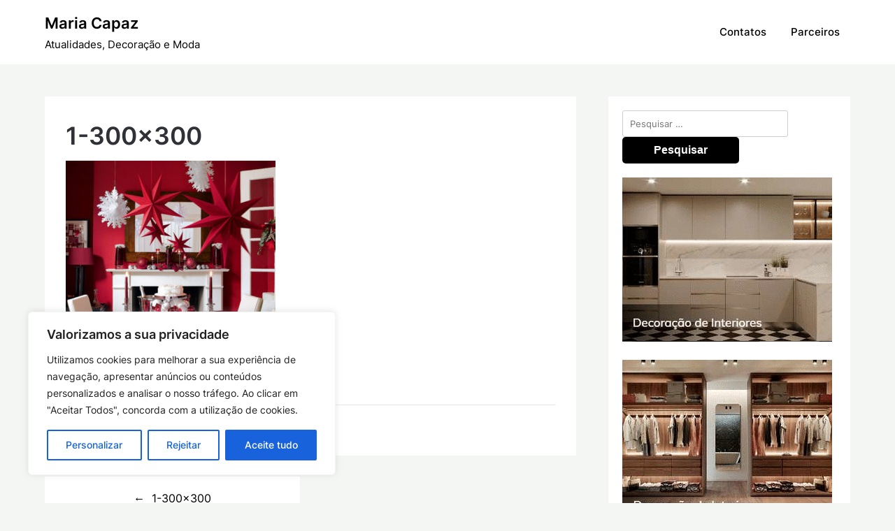

--- FILE ---
content_type: text/html; charset=utf-8
request_url: https://www.google.com/recaptcha/api2/anchor?ar=1&k=6LcJ0wohAAAAAH0uQsUyJ4rDEcvyPnuGffzRIkZr&co=aHR0cHM6Ly9tYXJpYWNhcGF6LnB0OjQ0Mw..&hl=en&v=PoyoqOPhxBO7pBk68S4YbpHZ&size=invisible&anchor-ms=20000&execute-ms=30000&cb=tv5ran2lxxf2
body_size: 48855
content:
<!DOCTYPE HTML><html dir="ltr" lang="en"><head><meta http-equiv="Content-Type" content="text/html; charset=UTF-8">
<meta http-equiv="X-UA-Compatible" content="IE=edge">
<title>reCAPTCHA</title>
<style type="text/css">
/* cyrillic-ext */
@font-face {
  font-family: 'Roboto';
  font-style: normal;
  font-weight: 400;
  font-stretch: 100%;
  src: url(//fonts.gstatic.com/s/roboto/v48/KFO7CnqEu92Fr1ME7kSn66aGLdTylUAMa3GUBHMdazTgWw.woff2) format('woff2');
  unicode-range: U+0460-052F, U+1C80-1C8A, U+20B4, U+2DE0-2DFF, U+A640-A69F, U+FE2E-FE2F;
}
/* cyrillic */
@font-face {
  font-family: 'Roboto';
  font-style: normal;
  font-weight: 400;
  font-stretch: 100%;
  src: url(//fonts.gstatic.com/s/roboto/v48/KFO7CnqEu92Fr1ME7kSn66aGLdTylUAMa3iUBHMdazTgWw.woff2) format('woff2');
  unicode-range: U+0301, U+0400-045F, U+0490-0491, U+04B0-04B1, U+2116;
}
/* greek-ext */
@font-face {
  font-family: 'Roboto';
  font-style: normal;
  font-weight: 400;
  font-stretch: 100%;
  src: url(//fonts.gstatic.com/s/roboto/v48/KFO7CnqEu92Fr1ME7kSn66aGLdTylUAMa3CUBHMdazTgWw.woff2) format('woff2');
  unicode-range: U+1F00-1FFF;
}
/* greek */
@font-face {
  font-family: 'Roboto';
  font-style: normal;
  font-weight: 400;
  font-stretch: 100%;
  src: url(//fonts.gstatic.com/s/roboto/v48/KFO7CnqEu92Fr1ME7kSn66aGLdTylUAMa3-UBHMdazTgWw.woff2) format('woff2');
  unicode-range: U+0370-0377, U+037A-037F, U+0384-038A, U+038C, U+038E-03A1, U+03A3-03FF;
}
/* math */
@font-face {
  font-family: 'Roboto';
  font-style: normal;
  font-weight: 400;
  font-stretch: 100%;
  src: url(//fonts.gstatic.com/s/roboto/v48/KFO7CnqEu92Fr1ME7kSn66aGLdTylUAMawCUBHMdazTgWw.woff2) format('woff2');
  unicode-range: U+0302-0303, U+0305, U+0307-0308, U+0310, U+0312, U+0315, U+031A, U+0326-0327, U+032C, U+032F-0330, U+0332-0333, U+0338, U+033A, U+0346, U+034D, U+0391-03A1, U+03A3-03A9, U+03B1-03C9, U+03D1, U+03D5-03D6, U+03F0-03F1, U+03F4-03F5, U+2016-2017, U+2034-2038, U+203C, U+2040, U+2043, U+2047, U+2050, U+2057, U+205F, U+2070-2071, U+2074-208E, U+2090-209C, U+20D0-20DC, U+20E1, U+20E5-20EF, U+2100-2112, U+2114-2115, U+2117-2121, U+2123-214F, U+2190, U+2192, U+2194-21AE, U+21B0-21E5, U+21F1-21F2, U+21F4-2211, U+2213-2214, U+2216-22FF, U+2308-230B, U+2310, U+2319, U+231C-2321, U+2336-237A, U+237C, U+2395, U+239B-23B7, U+23D0, U+23DC-23E1, U+2474-2475, U+25AF, U+25B3, U+25B7, U+25BD, U+25C1, U+25CA, U+25CC, U+25FB, U+266D-266F, U+27C0-27FF, U+2900-2AFF, U+2B0E-2B11, U+2B30-2B4C, U+2BFE, U+3030, U+FF5B, U+FF5D, U+1D400-1D7FF, U+1EE00-1EEFF;
}
/* symbols */
@font-face {
  font-family: 'Roboto';
  font-style: normal;
  font-weight: 400;
  font-stretch: 100%;
  src: url(//fonts.gstatic.com/s/roboto/v48/KFO7CnqEu92Fr1ME7kSn66aGLdTylUAMaxKUBHMdazTgWw.woff2) format('woff2');
  unicode-range: U+0001-000C, U+000E-001F, U+007F-009F, U+20DD-20E0, U+20E2-20E4, U+2150-218F, U+2190, U+2192, U+2194-2199, U+21AF, U+21E6-21F0, U+21F3, U+2218-2219, U+2299, U+22C4-22C6, U+2300-243F, U+2440-244A, U+2460-24FF, U+25A0-27BF, U+2800-28FF, U+2921-2922, U+2981, U+29BF, U+29EB, U+2B00-2BFF, U+4DC0-4DFF, U+FFF9-FFFB, U+10140-1018E, U+10190-1019C, U+101A0, U+101D0-101FD, U+102E0-102FB, U+10E60-10E7E, U+1D2C0-1D2D3, U+1D2E0-1D37F, U+1F000-1F0FF, U+1F100-1F1AD, U+1F1E6-1F1FF, U+1F30D-1F30F, U+1F315, U+1F31C, U+1F31E, U+1F320-1F32C, U+1F336, U+1F378, U+1F37D, U+1F382, U+1F393-1F39F, U+1F3A7-1F3A8, U+1F3AC-1F3AF, U+1F3C2, U+1F3C4-1F3C6, U+1F3CA-1F3CE, U+1F3D4-1F3E0, U+1F3ED, U+1F3F1-1F3F3, U+1F3F5-1F3F7, U+1F408, U+1F415, U+1F41F, U+1F426, U+1F43F, U+1F441-1F442, U+1F444, U+1F446-1F449, U+1F44C-1F44E, U+1F453, U+1F46A, U+1F47D, U+1F4A3, U+1F4B0, U+1F4B3, U+1F4B9, U+1F4BB, U+1F4BF, U+1F4C8-1F4CB, U+1F4D6, U+1F4DA, U+1F4DF, U+1F4E3-1F4E6, U+1F4EA-1F4ED, U+1F4F7, U+1F4F9-1F4FB, U+1F4FD-1F4FE, U+1F503, U+1F507-1F50B, U+1F50D, U+1F512-1F513, U+1F53E-1F54A, U+1F54F-1F5FA, U+1F610, U+1F650-1F67F, U+1F687, U+1F68D, U+1F691, U+1F694, U+1F698, U+1F6AD, U+1F6B2, U+1F6B9-1F6BA, U+1F6BC, U+1F6C6-1F6CF, U+1F6D3-1F6D7, U+1F6E0-1F6EA, U+1F6F0-1F6F3, U+1F6F7-1F6FC, U+1F700-1F7FF, U+1F800-1F80B, U+1F810-1F847, U+1F850-1F859, U+1F860-1F887, U+1F890-1F8AD, U+1F8B0-1F8BB, U+1F8C0-1F8C1, U+1F900-1F90B, U+1F93B, U+1F946, U+1F984, U+1F996, U+1F9E9, U+1FA00-1FA6F, U+1FA70-1FA7C, U+1FA80-1FA89, U+1FA8F-1FAC6, U+1FACE-1FADC, U+1FADF-1FAE9, U+1FAF0-1FAF8, U+1FB00-1FBFF;
}
/* vietnamese */
@font-face {
  font-family: 'Roboto';
  font-style: normal;
  font-weight: 400;
  font-stretch: 100%;
  src: url(//fonts.gstatic.com/s/roboto/v48/KFO7CnqEu92Fr1ME7kSn66aGLdTylUAMa3OUBHMdazTgWw.woff2) format('woff2');
  unicode-range: U+0102-0103, U+0110-0111, U+0128-0129, U+0168-0169, U+01A0-01A1, U+01AF-01B0, U+0300-0301, U+0303-0304, U+0308-0309, U+0323, U+0329, U+1EA0-1EF9, U+20AB;
}
/* latin-ext */
@font-face {
  font-family: 'Roboto';
  font-style: normal;
  font-weight: 400;
  font-stretch: 100%;
  src: url(//fonts.gstatic.com/s/roboto/v48/KFO7CnqEu92Fr1ME7kSn66aGLdTylUAMa3KUBHMdazTgWw.woff2) format('woff2');
  unicode-range: U+0100-02BA, U+02BD-02C5, U+02C7-02CC, U+02CE-02D7, U+02DD-02FF, U+0304, U+0308, U+0329, U+1D00-1DBF, U+1E00-1E9F, U+1EF2-1EFF, U+2020, U+20A0-20AB, U+20AD-20C0, U+2113, U+2C60-2C7F, U+A720-A7FF;
}
/* latin */
@font-face {
  font-family: 'Roboto';
  font-style: normal;
  font-weight: 400;
  font-stretch: 100%;
  src: url(//fonts.gstatic.com/s/roboto/v48/KFO7CnqEu92Fr1ME7kSn66aGLdTylUAMa3yUBHMdazQ.woff2) format('woff2');
  unicode-range: U+0000-00FF, U+0131, U+0152-0153, U+02BB-02BC, U+02C6, U+02DA, U+02DC, U+0304, U+0308, U+0329, U+2000-206F, U+20AC, U+2122, U+2191, U+2193, U+2212, U+2215, U+FEFF, U+FFFD;
}
/* cyrillic-ext */
@font-face {
  font-family: 'Roboto';
  font-style: normal;
  font-weight: 500;
  font-stretch: 100%;
  src: url(//fonts.gstatic.com/s/roboto/v48/KFO7CnqEu92Fr1ME7kSn66aGLdTylUAMa3GUBHMdazTgWw.woff2) format('woff2');
  unicode-range: U+0460-052F, U+1C80-1C8A, U+20B4, U+2DE0-2DFF, U+A640-A69F, U+FE2E-FE2F;
}
/* cyrillic */
@font-face {
  font-family: 'Roboto';
  font-style: normal;
  font-weight: 500;
  font-stretch: 100%;
  src: url(//fonts.gstatic.com/s/roboto/v48/KFO7CnqEu92Fr1ME7kSn66aGLdTylUAMa3iUBHMdazTgWw.woff2) format('woff2');
  unicode-range: U+0301, U+0400-045F, U+0490-0491, U+04B0-04B1, U+2116;
}
/* greek-ext */
@font-face {
  font-family: 'Roboto';
  font-style: normal;
  font-weight: 500;
  font-stretch: 100%;
  src: url(//fonts.gstatic.com/s/roboto/v48/KFO7CnqEu92Fr1ME7kSn66aGLdTylUAMa3CUBHMdazTgWw.woff2) format('woff2');
  unicode-range: U+1F00-1FFF;
}
/* greek */
@font-face {
  font-family: 'Roboto';
  font-style: normal;
  font-weight: 500;
  font-stretch: 100%;
  src: url(//fonts.gstatic.com/s/roboto/v48/KFO7CnqEu92Fr1ME7kSn66aGLdTylUAMa3-UBHMdazTgWw.woff2) format('woff2');
  unicode-range: U+0370-0377, U+037A-037F, U+0384-038A, U+038C, U+038E-03A1, U+03A3-03FF;
}
/* math */
@font-face {
  font-family: 'Roboto';
  font-style: normal;
  font-weight: 500;
  font-stretch: 100%;
  src: url(//fonts.gstatic.com/s/roboto/v48/KFO7CnqEu92Fr1ME7kSn66aGLdTylUAMawCUBHMdazTgWw.woff2) format('woff2');
  unicode-range: U+0302-0303, U+0305, U+0307-0308, U+0310, U+0312, U+0315, U+031A, U+0326-0327, U+032C, U+032F-0330, U+0332-0333, U+0338, U+033A, U+0346, U+034D, U+0391-03A1, U+03A3-03A9, U+03B1-03C9, U+03D1, U+03D5-03D6, U+03F0-03F1, U+03F4-03F5, U+2016-2017, U+2034-2038, U+203C, U+2040, U+2043, U+2047, U+2050, U+2057, U+205F, U+2070-2071, U+2074-208E, U+2090-209C, U+20D0-20DC, U+20E1, U+20E5-20EF, U+2100-2112, U+2114-2115, U+2117-2121, U+2123-214F, U+2190, U+2192, U+2194-21AE, U+21B0-21E5, U+21F1-21F2, U+21F4-2211, U+2213-2214, U+2216-22FF, U+2308-230B, U+2310, U+2319, U+231C-2321, U+2336-237A, U+237C, U+2395, U+239B-23B7, U+23D0, U+23DC-23E1, U+2474-2475, U+25AF, U+25B3, U+25B7, U+25BD, U+25C1, U+25CA, U+25CC, U+25FB, U+266D-266F, U+27C0-27FF, U+2900-2AFF, U+2B0E-2B11, U+2B30-2B4C, U+2BFE, U+3030, U+FF5B, U+FF5D, U+1D400-1D7FF, U+1EE00-1EEFF;
}
/* symbols */
@font-face {
  font-family: 'Roboto';
  font-style: normal;
  font-weight: 500;
  font-stretch: 100%;
  src: url(//fonts.gstatic.com/s/roboto/v48/KFO7CnqEu92Fr1ME7kSn66aGLdTylUAMaxKUBHMdazTgWw.woff2) format('woff2');
  unicode-range: U+0001-000C, U+000E-001F, U+007F-009F, U+20DD-20E0, U+20E2-20E4, U+2150-218F, U+2190, U+2192, U+2194-2199, U+21AF, U+21E6-21F0, U+21F3, U+2218-2219, U+2299, U+22C4-22C6, U+2300-243F, U+2440-244A, U+2460-24FF, U+25A0-27BF, U+2800-28FF, U+2921-2922, U+2981, U+29BF, U+29EB, U+2B00-2BFF, U+4DC0-4DFF, U+FFF9-FFFB, U+10140-1018E, U+10190-1019C, U+101A0, U+101D0-101FD, U+102E0-102FB, U+10E60-10E7E, U+1D2C0-1D2D3, U+1D2E0-1D37F, U+1F000-1F0FF, U+1F100-1F1AD, U+1F1E6-1F1FF, U+1F30D-1F30F, U+1F315, U+1F31C, U+1F31E, U+1F320-1F32C, U+1F336, U+1F378, U+1F37D, U+1F382, U+1F393-1F39F, U+1F3A7-1F3A8, U+1F3AC-1F3AF, U+1F3C2, U+1F3C4-1F3C6, U+1F3CA-1F3CE, U+1F3D4-1F3E0, U+1F3ED, U+1F3F1-1F3F3, U+1F3F5-1F3F7, U+1F408, U+1F415, U+1F41F, U+1F426, U+1F43F, U+1F441-1F442, U+1F444, U+1F446-1F449, U+1F44C-1F44E, U+1F453, U+1F46A, U+1F47D, U+1F4A3, U+1F4B0, U+1F4B3, U+1F4B9, U+1F4BB, U+1F4BF, U+1F4C8-1F4CB, U+1F4D6, U+1F4DA, U+1F4DF, U+1F4E3-1F4E6, U+1F4EA-1F4ED, U+1F4F7, U+1F4F9-1F4FB, U+1F4FD-1F4FE, U+1F503, U+1F507-1F50B, U+1F50D, U+1F512-1F513, U+1F53E-1F54A, U+1F54F-1F5FA, U+1F610, U+1F650-1F67F, U+1F687, U+1F68D, U+1F691, U+1F694, U+1F698, U+1F6AD, U+1F6B2, U+1F6B9-1F6BA, U+1F6BC, U+1F6C6-1F6CF, U+1F6D3-1F6D7, U+1F6E0-1F6EA, U+1F6F0-1F6F3, U+1F6F7-1F6FC, U+1F700-1F7FF, U+1F800-1F80B, U+1F810-1F847, U+1F850-1F859, U+1F860-1F887, U+1F890-1F8AD, U+1F8B0-1F8BB, U+1F8C0-1F8C1, U+1F900-1F90B, U+1F93B, U+1F946, U+1F984, U+1F996, U+1F9E9, U+1FA00-1FA6F, U+1FA70-1FA7C, U+1FA80-1FA89, U+1FA8F-1FAC6, U+1FACE-1FADC, U+1FADF-1FAE9, U+1FAF0-1FAF8, U+1FB00-1FBFF;
}
/* vietnamese */
@font-face {
  font-family: 'Roboto';
  font-style: normal;
  font-weight: 500;
  font-stretch: 100%;
  src: url(//fonts.gstatic.com/s/roboto/v48/KFO7CnqEu92Fr1ME7kSn66aGLdTylUAMa3OUBHMdazTgWw.woff2) format('woff2');
  unicode-range: U+0102-0103, U+0110-0111, U+0128-0129, U+0168-0169, U+01A0-01A1, U+01AF-01B0, U+0300-0301, U+0303-0304, U+0308-0309, U+0323, U+0329, U+1EA0-1EF9, U+20AB;
}
/* latin-ext */
@font-face {
  font-family: 'Roboto';
  font-style: normal;
  font-weight: 500;
  font-stretch: 100%;
  src: url(//fonts.gstatic.com/s/roboto/v48/KFO7CnqEu92Fr1ME7kSn66aGLdTylUAMa3KUBHMdazTgWw.woff2) format('woff2');
  unicode-range: U+0100-02BA, U+02BD-02C5, U+02C7-02CC, U+02CE-02D7, U+02DD-02FF, U+0304, U+0308, U+0329, U+1D00-1DBF, U+1E00-1E9F, U+1EF2-1EFF, U+2020, U+20A0-20AB, U+20AD-20C0, U+2113, U+2C60-2C7F, U+A720-A7FF;
}
/* latin */
@font-face {
  font-family: 'Roboto';
  font-style: normal;
  font-weight: 500;
  font-stretch: 100%;
  src: url(//fonts.gstatic.com/s/roboto/v48/KFO7CnqEu92Fr1ME7kSn66aGLdTylUAMa3yUBHMdazQ.woff2) format('woff2');
  unicode-range: U+0000-00FF, U+0131, U+0152-0153, U+02BB-02BC, U+02C6, U+02DA, U+02DC, U+0304, U+0308, U+0329, U+2000-206F, U+20AC, U+2122, U+2191, U+2193, U+2212, U+2215, U+FEFF, U+FFFD;
}
/* cyrillic-ext */
@font-face {
  font-family: 'Roboto';
  font-style: normal;
  font-weight: 900;
  font-stretch: 100%;
  src: url(//fonts.gstatic.com/s/roboto/v48/KFO7CnqEu92Fr1ME7kSn66aGLdTylUAMa3GUBHMdazTgWw.woff2) format('woff2');
  unicode-range: U+0460-052F, U+1C80-1C8A, U+20B4, U+2DE0-2DFF, U+A640-A69F, U+FE2E-FE2F;
}
/* cyrillic */
@font-face {
  font-family: 'Roboto';
  font-style: normal;
  font-weight: 900;
  font-stretch: 100%;
  src: url(//fonts.gstatic.com/s/roboto/v48/KFO7CnqEu92Fr1ME7kSn66aGLdTylUAMa3iUBHMdazTgWw.woff2) format('woff2');
  unicode-range: U+0301, U+0400-045F, U+0490-0491, U+04B0-04B1, U+2116;
}
/* greek-ext */
@font-face {
  font-family: 'Roboto';
  font-style: normal;
  font-weight: 900;
  font-stretch: 100%;
  src: url(//fonts.gstatic.com/s/roboto/v48/KFO7CnqEu92Fr1ME7kSn66aGLdTylUAMa3CUBHMdazTgWw.woff2) format('woff2');
  unicode-range: U+1F00-1FFF;
}
/* greek */
@font-face {
  font-family: 'Roboto';
  font-style: normal;
  font-weight: 900;
  font-stretch: 100%;
  src: url(//fonts.gstatic.com/s/roboto/v48/KFO7CnqEu92Fr1ME7kSn66aGLdTylUAMa3-UBHMdazTgWw.woff2) format('woff2');
  unicode-range: U+0370-0377, U+037A-037F, U+0384-038A, U+038C, U+038E-03A1, U+03A3-03FF;
}
/* math */
@font-face {
  font-family: 'Roboto';
  font-style: normal;
  font-weight: 900;
  font-stretch: 100%;
  src: url(//fonts.gstatic.com/s/roboto/v48/KFO7CnqEu92Fr1ME7kSn66aGLdTylUAMawCUBHMdazTgWw.woff2) format('woff2');
  unicode-range: U+0302-0303, U+0305, U+0307-0308, U+0310, U+0312, U+0315, U+031A, U+0326-0327, U+032C, U+032F-0330, U+0332-0333, U+0338, U+033A, U+0346, U+034D, U+0391-03A1, U+03A3-03A9, U+03B1-03C9, U+03D1, U+03D5-03D6, U+03F0-03F1, U+03F4-03F5, U+2016-2017, U+2034-2038, U+203C, U+2040, U+2043, U+2047, U+2050, U+2057, U+205F, U+2070-2071, U+2074-208E, U+2090-209C, U+20D0-20DC, U+20E1, U+20E5-20EF, U+2100-2112, U+2114-2115, U+2117-2121, U+2123-214F, U+2190, U+2192, U+2194-21AE, U+21B0-21E5, U+21F1-21F2, U+21F4-2211, U+2213-2214, U+2216-22FF, U+2308-230B, U+2310, U+2319, U+231C-2321, U+2336-237A, U+237C, U+2395, U+239B-23B7, U+23D0, U+23DC-23E1, U+2474-2475, U+25AF, U+25B3, U+25B7, U+25BD, U+25C1, U+25CA, U+25CC, U+25FB, U+266D-266F, U+27C0-27FF, U+2900-2AFF, U+2B0E-2B11, U+2B30-2B4C, U+2BFE, U+3030, U+FF5B, U+FF5D, U+1D400-1D7FF, U+1EE00-1EEFF;
}
/* symbols */
@font-face {
  font-family: 'Roboto';
  font-style: normal;
  font-weight: 900;
  font-stretch: 100%;
  src: url(//fonts.gstatic.com/s/roboto/v48/KFO7CnqEu92Fr1ME7kSn66aGLdTylUAMaxKUBHMdazTgWw.woff2) format('woff2');
  unicode-range: U+0001-000C, U+000E-001F, U+007F-009F, U+20DD-20E0, U+20E2-20E4, U+2150-218F, U+2190, U+2192, U+2194-2199, U+21AF, U+21E6-21F0, U+21F3, U+2218-2219, U+2299, U+22C4-22C6, U+2300-243F, U+2440-244A, U+2460-24FF, U+25A0-27BF, U+2800-28FF, U+2921-2922, U+2981, U+29BF, U+29EB, U+2B00-2BFF, U+4DC0-4DFF, U+FFF9-FFFB, U+10140-1018E, U+10190-1019C, U+101A0, U+101D0-101FD, U+102E0-102FB, U+10E60-10E7E, U+1D2C0-1D2D3, U+1D2E0-1D37F, U+1F000-1F0FF, U+1F100-1F1AD, U+1F1E6-1F1FF, U+1F30D-1F30F, U+1F315, U+1F31C, U+1F31E, U+1F320-1F32C, U+1F336, U+1F378, U+1F37D, U+1F382, U+1F393-1F39F, U+1F3A7-1F3A8, U+1F3AC-1F3AF, U+1F3C2, U+1F3C4-1F3C6, U+1F3CA-1F3CE, U+1F3D4-1F3E0, U+1F3ED, U+1F3F1-1F3F3, U+1F3F5-1F3F7, U+1F408, U+1F415, U+1F41F, U+1F426, U+1F43F, U+1F441-1F442, U+1F444, U+1F446-1F449, U+1F44C-1F44E, U+1F453, U+1F46A, U+1F47D, U+1F4A3, U+1F4B0, U+1F4B3, U+1F4B9, U+1F4BB, U+1F4BF, U+1F4C8-1F4CB, U+1F4D6, U+1F4DA, U+1F4DF, U+1F4E3-1F4E6, U+1F4EA-1F4ED, U+1F4F7, U+1F4F9-1F4FB, U+1F4FD-1F4FE, U+1F503, U+1F507-1F50B, U+1F50D, U+1F512-1F513, U+1F53E-1F54A, U+1F54F-1F5FA, U+1F610, U+1F650-1F67F, U+1F687, U+1F68D, U+1F691, U+1F694, U+1F698, U+1F6AD, U+1F6B2, U+1F6B9-1F6BA, U+1F6BC, U+1F6C6-1F6CF, U+1F6D3-1F6D7, U+1F6E0-1F6EA, U+1F6F0-1F6F3, U+1F6F7-1F6FC, U+1F700-1F7FF, U+1F800-1F80B, U+1F810-1F847, U+1F850-1F859, U+1F860-1F887, U+1F890-1F8AD, U+1F8B0-1F8BB, U+1F8C0-1F8C1, U+1F900-1F90B, U+1F93B, U+1F946, U+1F984, U+1F996, U+1F9E9, U+1FA00-1FA6F, U+1FA70-1FA7C, U+1FA80-1FA89, U+1FA8F-1FAC6, U+1FACE-1FADC, U+1FADF-1FAE9, U+1FAF0-1FAF8, U+1FB00-1FBFF;
}
/* vietnamese */
@font-face {
  font-family: 'Roboto';
  font-style: normal;
  font-weight: 900;
  font-stretch: 100%;
  src: url(//fonts.gstatic.com/s/roboto/v48/KFO7CnqEu92Fr1ME7kSn66aGLdTylUAMa3OUBHMdazTgWw.woff2) format('woff2');
  unicode-range: U+0102-0103, U+0110-0111, U+0128-0129, U+0168-0169, U+01A0-01A1, U+01AF-01B0, U+0300-0301, U+0303-0304, U+0308-0309, U+0323, U+0329, U+1EA0-1EF9, U+20AB;
}
/* latin-ext */
@font-face {
  font-family: 'Roboto';
  font-style: normal;
  font-weight: 900;
  font-stretch: 100%;
  src: url(//fonts.gstatic.com/s/roboto/v48/KFO7CnqEu92Fr1ME7kSn66aGLdTylUAMa3KUBHMdazTgWw.woff2) format('woff2');
  unicode-range: U+0100-02BA, U+02BD-02C5, U+02C7-02CC, U+02CE-02D7, U+02DD-02FF, U+0304, U+0308, U+0329, U+1D00-1DBF, U+1E00-1E9F, U+1EF2-1EFF, U+2020, U+20A0-20AB, U+20AD-20C0, U+2113, U+2C60-2C7F, U+A720-A7FF;
}
/* latin */
@font-face {
  font-family: 'Roboto';
  font-style: normal;
  font-weight: 900;
  font-stretch: 100%;
  src: url(//fonts.gstatic.com/s/roboto/v48/KFO7CnqEu92Fr1ME7kSn66aGLdTylUAMa3yUBHMdazQ.woff2) format('woff2');
  unicode-range: U+0000-00FF, U+0131, U+0152-0153, U+02BB-02BC, U+02C6, U+02DA, U+02DC, U+0304, U+0308, U+0329, U+2000-206F, U+20AC, U+2122, U+2191, U+2193, U+2212, U+2215, U+FEFF, U+FFFD;
}

</style>
<link rel="stylesheet" type="text/css" href="https://www.gstatic.com/recaptcha/releases/PoyoqOPhxBO7pBk68S4YbpHZ/styles__ltr.css">
<script nonce="C3uYUuTAzSmTRUgGH0vz-g" type="text/javascript">window['__recaptcha_api'] = 'https://www.google.com/recaptcha/api2/';</script>
<script type="text/javascript" src="https://www.gstatic.com/recaptcha/releases/PoyoqOPhxBO7pBk68S4YbpHZ/recaptcha__en.js" nonce="C3uYUuTAzSmTRUgGH0vz-g">
      
    </script></head>
<body><div id="rc-anchor-alert" class="rc-anchor-alert"></div>
<input type="hidden" id="recaptcha-token" value="[base64]">
<script type="text/javascript" nonce="C3uYUuTAzSmTRUgGH0vz-g">
      recaptcha.anchor.Main.init("[\x22ainput\x22,[\x22bgdata\x22,\x22\x22,\[base64]/[base64]/[base64]/bmV3IHJbeF0oY1swXSk6RT09Mj9uZXcgclt4XShjWzBdLGNbMV0pOkU9PTM/bmV3IHJbeF0oY1swXSxjWzFdLGNbMl0pOkU9PTQ/[base64]/[base64]/[base64]/[base64]/[base64]/[base64]/[base64]/[base64]\x22,\[base64]\x22,\x22w5R7w5fDqcKPwpMBXhPCl8KBwow7woRSwq/ClMKYw5rDimVJazBJw6JFG1AVRCPDrcKwwqt4R2lWc3Mhwr3CnHDDg3zDlhLCnD/[base64]/DslB/IcOVwp5iwo/DsytrwpNVcsOfUMKlwoXCpcKBwrDChHU8wqJbwp/CkMO6wqPDiX7Dk8OtFsK1wqzChCxSK3EWDgfCgsK7wpllw41gwrE1FMKDPMKmwrfDthXCmzYfw6xbGkvDucKEwqdSaEpJI8KVwpsuQ8OHQEdjw6ASwrp/Gy3CvcOlw5/CucOoDRxUw4XDj8KewpzDrgzDjGTDmmHCocODw7Fww7w0w5bDlQjCjhEpwq8nYgTDiMK7DA7DoMKlFSfCr8OEbsKOSRzDlMK+w6HCjW4pM8O0w6jCix85w5ZbwrjDgDc7w5o8dzNofcOowrlDw5Aew40rA35Bw78+wqB4VGgQPcO0w6TDulpew4llRwgcZk/DvMKjw5xUe8OTDMOfMcORGcK8wrHChwQtw4nCkcKyNMKDw6FCMMOjXyB4EENqwqR0wrJSEMO7J2nDnxwFCcO1wq/DmcKCw5g/DyPDs8OvQ293N8KowprCisK3w4rDs8O8wpXDscO7w5HChV5Ub8KpwpkFezwFw5PDtB7DrcOhw73DosOrb8OgwrzCvMKMwpHCjQ5Cwqk3f8OiwpNmwqJjw4jDrMOxLkvCkVrCrRBIwpQFEcORwpvDmMKuY8Orw6/CusKAw75EOjXDgMKFwq/CqMOdWnHDuFNJwrLDviMGw6/Cln/CmElHcGNtQMOeGGN6VHXDmX7Cv8OEwr7ClcOWLnXCi0HCshMiXxXCtsOMw7lWw4FBwr5Lwq5qYD7CsGbDnsOvc8ONKcKKUSApwqHCimkHw6DCkGrCrsOJZcO4bSXCocKGwpvDuMK3w7kww6fCjcOKwpLCmFd/wp1eD1jDtcKKw4TClcKWXRgFFAo0wpshTMKpwotuD8OdwoTDn8Omw6LDmcKDwoFHw4jDk8OWw59Fwql0wp/CiyEibsO/RUlAw7/Di8Ogwotzwp92w7vDpREgYMKaPMOALXILJUpedFkEWybCgT/CpQ/[base64]/[base64]/CqcKcUcKOw57DrsKOwqLDoGYWNcOsw5fDpMKaw4sBTApcNsKMw4jDjDRZw5JTw4bCq2NZwqvDtXLCuMKOw53DqcOtwrfCu8KhUcOgDcKnesOCw5BuwrtFw4RPw5nClsO2w6IoVsKITUXCrAzCqjfDjMKbwqHCoX/ClsK/[base64]/[base64]/DqVPCgx8Rw7zClEARwrXCvcOuaMK0ICZCwpzDrcKjfHnDh8KBfHzDlUrCsyrDuHN1ecOZM8OCXMOfw6I4w7EzwrTDkcKdw7XCvi/CusOgwrkNwojDjV7DnkpVHj0ZMB3CtMKowoQtJ8Oxwr9WwrQPwoQuWcKCw4XCusOERTR1A8OOwrlRw4rDkClDKMOzW2/Cg8KmB8KKeMOEw7pVw41QfsOmPsO9PcOuw5jDrsKJw6PChcKuCQbCjcOiwrkaw5zDk3lHwr1KwpnDiDMrwrfCr0VpwqLDvsOOP1E8RcK2w4JWaA/DqW3CgcKewpEYw4rCnUXDi8OMw64JPV4Cwq8Ew7zDm8OpXMK7wrnDl8Kyw65nw7zCqcOywow+FcKJwpENw7bCqQ0/Egk6w4rDnGJ6w53CjcK5c8OGwp5ZDMO5csOmwrI/wpfDkMOZwobDtzPDoAPCsArDnwTCm8OZZ3nDscOFw7h8ZUjDnW/[base64]/[base64]/DvMKXw7rClcKYc0lQZMOWRMOHwogkwqwcA1wmJAdywq7CoxHCosKrXVbDkRHCsF0uDlXDoi9fJ8Kye8OXPETCrlvDksKNwolRwrMFKCDCmMKKwpdAHiHDuz/[base64]/DhGFDc8KuABNPwpvDs8Kswp7DlMKGwoPCr8KMw643NMKSwrZrwprChsK3GGcpw7rDhcK7wovCvMK7AcKnw7YXbH5kw5wZwo5QOnBcw7ggDcKvwrkCLD/DgwM4aXDCgsKAw5fDgMOww5pOMVvCtwTCtTPDg8OXBAfCpSrCpMKPw75Cwo7DssKER8K6wql7Pwx4wq/Dv8KAYwRBHsOZccOfDmDCssO2wrtKHMKhGB0qw5LCgcOxU8O/w5LCgmXCg2ApYgwbfGjDuMKqwqXCn2UWQcOhP8OSwrPCsMOVcMKrw68zGMKSw6s/wpsWwq7CrsK3V8KPwpPCn8OsI8OBwojCmsOuw5XCrxDDrm1Kwq4XN8Oaw4bChcOQcsOjw5/DtcKiegUmwqXDmsOrJcKRWcKbwrQHacOmAcKQw5VlTsKWQTh+wpbCkcOOBTJzBsK2worDtBBtVzDCt8OoP8ORXlMIQ07DpcKnHiNsS28UAMKRcFzDssOifcK7FMOfw6PCpMO6cWHDsUpmwqzDvcO9wrrDkMOSQRDCqm3Dv8KYw4FDSFzCosOIw5jCu8K/OcKKw6oBFU/ConwQVRvDm8KfSx3DrgTDpAVHw6d8VCXDqWUrw4XDrTgswrfCvMO1w7HCoi/[base64]/wrPDkQnDgsOkw4bChQJTwoTDhwvCvsOiasOsw7XCpg56w4lyQcO2w5sUXk3Cu3Maa8Ouwo3CrcKPw6TCqQFsw7g9OTDDkQ/Cr2LChsOhfUERw7XDksOkw43DjcK3wrnCicOjLQLCgsK2woLDhEYtw6bCuDvDksK0WMKGwrzCjsKaIzLDsWbCisK9E8KFwp7CjUxDw5HCmsOVw4hzJMKpEUbCtMK5XGt7w4bCtxtHR8KXwoFzSMKPw5NwwrkWw6Qcwp1jWsKuw7rCjsK/wqvDn8KDAF/Dq0DDsRbCnjNtwoDCpQEITMKmw785T8KKAD8MIiNOIcKhwq3DqsKgwqfCrMKqfsKGE1kZIsKAPHsVw4jCmsOTw4DCicO6w7Idw6hgK8ORwp3CjgnDkjo/w7xRwptAwqvCoEM9D1BOwpNbw6zCs8KsVVUAVMOnw4J+MGxBw6tRw4gTLhM/w5nCl03DhRVMScKMNjXDsMObbkhzFl3DpcO6wp7ClQYoDsO7wqrCoWYNE0fDi1XDrioUw4xyEsK/worDmMKJNHwqw4zCiDbCrBp5wpMCw6HCumAyURofwqTCp8K3KMKxFzfCiwnDk8KnwoXDrkVFVsKcWk3DlCDCkcOPw7tTaBvDrsOEVytbCjDDtsKYwopqw4LDlcO6w4/[base64]/Chjgdw6/CsMOIHC3DkwvDpMKvw5vDv1nDjlghWcKPFy7DlF7Cs8OVw5sMWsKIdDsFRsKjw4jCli3DvMK+XMOaw7PCrMK4woQnRBzCrULDuQUew6FDwq/DjsKgw6jCjcKww5LDrQxbasKPVHQARULDhVoowpjDtUzCjV/Co8OjwrZOw4IBLMK0UcOoZcKow5dJQxrDkMKFw4d3QsOkRTzClMKtw6DDnMK5WVTCljAOSMKLw77CnhnCg0HChX/CgsOdLcOYw7lTCsOxcAZLPsOlw7XCqcKYwrlpUVrDu8Osw7LDol3DgQLDhmg6PcOlFcOZwpXCmMO1wp3DtivDi8KeRcKGAUvDoMK4w5VWXD3DhR3Dq8KxQQprw7NIw6ZUw4Vzw6/CuMO/ZcOpw67DnMOKVRxowrolw7oCM8OUGnpuwpFQwrXCqMOAYVhLL8OQwpPCpsOMwrLCnD4AGsOYJcKSWx0RUX3DlmxJwq7DoMOXwr3Dn8K+w67Cn8Opw6cPwqbCsR8Wwqh/DFxzGsKnw5vDnX/CpF3Cv3J6wqrCtsKMF2DCsHlWX27DqxLCnxFdwqVAw7jCnsK4w5/[base64]/CnMKhw7/[base64]/[base64]/Dp0M3U0chQMKkwpLCpBBDwoXDhsOuw4vDondyF30+w4bDgkjCjlsMCCJsXMKFwqg6b8Onw47CilgqFMKKwqXCpcO7RsO5PMOiwp9qZ8O2Azw4YsO2w7rCi8Kpw796w4c7Q2nCtQrDisKiw47Dr8OTAx8mf0ElNWPCnmvCth3CjxFkwrbDkn/[base64]/CjkbCkGd+CcKLRsKoLEDDvsOYwoHDpcKiWgPCn2xrW8OLFcKWwoBXw5rCpsO3bsKTw6nCmS3Cmw3CskUVXMKOaTYkw7PCoxkMbcO7wr3Ch1rDuz5WwoN0wrshJ0nCr0LDjRXDoi/DtwfDinvChMO0wo0fw4pYw4DCqkViwr5FwpXCk33CqcK7w5rDmcOJTsOKwr5vKjhvwqnCjcOGwoIxw6zCksK5JwbDmErDlXDCjsOdU8OjwpJ7w5V7wr5ow4Uow4QXw4vDiMKtaMOZwqrDgsK8a8KZSsKrbsK9CMO6w4XDk18Lw4Yewrsgwp3DrnfDpl/CtRXDgi3DtlnCh3AsIkUpwrDCoxbCmsKDBSlYCAPDocK6bBvDqjfDvDHCucKzw6TDkcKSBknDoT0Fwqs0w5llwoxow79sX8KoUV8yIw/[base64]/CvcK/w7cMw53DpsKBw7glwpzDthTDpDVewogvwq5Zw7XDvCVbWcKdw6zDlMOxBngJXMKXwrFWwoPDm38Aw6fDq8KqwpjCssKNwqzCncK7LsKJwqpowqIDwoYDw7XCpAAFw7/CggTDt0XDnxVZcMKBwrhrw6UnJcOqwrfDvsKccTPCkyEoLTvCvMOGOMK+wpjDjwTCmnwSYsKXw4xiw7xyFCQlw7TDu8KMbcO4YcKxwqRRwozDu33DosKvJnLDmz/[base64]/Cs8Oyw59VwqFmw5HDmMOEa8OdU8KBKF3CiVfDrcONXQsQOUJqwqdnC2fCicK8GcKsw7DDvG7Cl8OYwoHDk8K9w4/DvmTCgcO3Y3jDgMKrwpzDgsKGw7HDn8OZMAbCqlPClcKXw4DCr8O0HMKKwprDiBlICAJFa8O0bBVZAMO2G8OUM0Vsw4LCrsOyd8KUAUUwwq/DlU0TwqMTCsKpwoLCgHAuwrwUKMO0wqbCkcOMw43DkMKSDMKAcB9KFQrDp8O0w740w4ttUQEIw6TDsF3Dg8K+w4rCjcO1wqjCgcOtwowNXsKaYQHCrRbDp8OYwppoAMKHPlDCiHfDgcOdw6TDvsKbex/CrsKPMXjChy06dMOKw7DDq8Kpw5RTZA1xN0XCksKTwrsIZsO2RHHCs8K+M3LCq8O0wqI7SMKAQMK1W8K5fcKhwrZxwp/DpQsGwqRhwq/[base64]/DtcOyIHzDvSF2MDlPwo7CiyYVwpESSUjCrMO5wrLCoD7CjhrCnAkBwrHDkMKJw7wzwrRKbE3Cv8KHw6LDk8K6YcO1GMOHwq5jw5IoXy/DoMKkw4rCowAadXbCm8OqecK5w6NxwrnCt2Z/PsOsOsKPTkXCrmYiLDzDvEPDksOtwr4GYMK0RsKFw41+XcKgDMO6w63CkVvCjMOVw4wVecOnaS00HMOHw4zClcODw6jCunNXw5hlwr/[base64]/DiMKCw5TCg8O7wrrCssO1NsKEwqrDoynDvg3DhkwhwqTDs8O8c8K6E8OMR34ewrEdwq44MhnDugh6w6jCsirDnW5ywpnDjzrDgF0ew4bDgHomw5BIw63DhDbCmD91w7TCtmApNk11c37DjiIDOsOCSUfChcO8S8O0wrpbEMK/wqTCtcObw6fDhUTDnW0eGmENJ3Z8wrrDoWEYZgjCvytCwqbCgsKhw65QCMK8wp/DuHl0XcKEHT3Ci17Cm1ltwprCv8KhLzZdw53DhRHCj8OWMcKzw54Zwqc/[base64]/Cs3Ypwohcw5dQwoNaJsO9ChoQw5nCj8KSw4TDt2bDkR/CsljDlkLChQAie8OMCARHY8KEw73DrSUhwrDCr1fDs8OUdMK/[base64]/Cp8K4wrUKwotowpdNex/[base64]/Ds3rDiMOEwrfDjcKMHxpSw4rDvcOtwqzCiCbCkRRcwrdTS8OEbcOOwpLCsMKHwrzDllDCu8O/[base64]/[base64]/Do2DClgrCmHkRTMKvw75/GDfDicO4wozClHXDisOqwpLCilxvP3vDqDrDk8O0wph8w4LDsi1zwqzCuVJjw5jCmEEOPMOHTcKbJ8Kwwqp5w4/CpsOfHnDDpQfDswvDjFrDv07ChzrChS/Dr8KJJMKIYMKBQMKDWFPCuH5HwpPCgkEAA24uBjnDi2PCiB/[base64]/Dl8OvYMOra8Kvc8KqZ8OgMsKcwojCrRAEw4g4XcKrFMOgwqUCwo9WWcKgXcKoJMOZFsKsw5l9LUfCvn/[base64]/[base64]/eCc1wobDkwrCmMKJw6EGw4bCuh3DtglMYWvDpwrDpXp4b1vDvBHCgMKXw5zCvMKLw68gSMO4RcODw4DDizrCt3LCmDXDqkTDvlHCmcOYw5FawrxGw4RwaifCr8OOwr/CocK8w4LCkCTCnsKGw4cQZnU4woV6w7ZZWF7ChMOUw4p3w7FWHUvDsMKbXcOgbgcLw7MJEWfDhsKFw5vDo8OCZ0zCngLDusOeUcKvGsKCwpbCqMKoBXNswr7Cl8KWDMK/LTXDpybCrMOQw6UWCG3DgzTCmsOyw4HDuhQhasOVw6ICw7x0wp0mTCFgfD0jw4fDjzkEO8KKwrRhwrNowq/CncK5w5nCt0McwpwSw4QEbkxzwr13wrIjwo/CuToqw73CjMOEw7VtdcOQAsKywoISwrnCgx3DpsONw4XDqsK4wrwnSsOMw50uIMO3wpPDh8KnwrpBTcK9wrYtwpXCtS/DucKpwr9SK8KhdWFGwobCosKlDsKXXERNXsOCw5dPXcOjJ8KTw5cydGAGRsKmQ8K1wpQgHcOnbcK0w6hGwoXCg0nDrsOEwo/[base64]/fMOwNmhUwoLCvcOnwp3DkTdTQF7Clhp/[base64]/[base64]/DnQ3CjwTDkcKrC8Kvw4QUKnvCrj/[base64]/[base64]/wpnDo8KxwoPDkQw9KsOhZQrClsKNw7xew7LDssK2P8KEbwTDrQvChERww7jCr8K/w7pIKUF9MsKHHGTCrcK4woDDg3QtW8KMTT/CmDcYwr3CpMKBcRjDunBaw6/CgQXChndQIkjCkT4AGRxJEsOXw6PChQbCj8KbbGcEwpRewpTCv2kPEMKaGD/DhzY9w4vCjU48a8KXw5jCuQoVaynCl8KtUzsvQwTCokoUwqJJw7wCYFdgw4M6L8OOYsO7GhcdDkNjw4zDv8KyUmbDuj8XSS3DvFxjRsO8AMKaw4xPBVtvw5cuw4LCgBzClcK6wq1JMGTDgsOed3HCnjAQw6BwDhBrEWB1wrbDmcOBw7nCqcOJw7/Ds3jDh1RKIsKnw4JNd8OMbV3CmDhAwrnCq8OMwqfDjMOdwq/[base64]/GkfDr1XCoMO6BsOUVsOgw4TDqMO/ci9fNVHCrxAOH8Ome8KyZmZjcGkWwqhQwpnCksO4QQUpHcK5wo3DnsOiDsOQwpzChsKjHEfCjGFew44GL110woJaw7vDocK/IcKTTysLW8KXw5QwU11xcWDDk8OKw6kjw47DqCTDhxY+XSB9w4JkworDosK6wqEDwpPClzrCoMOlJMOHw4/[base64]/CnMOuL8OjDcOfYxXCrsKbdcKyJV9uwoZow4DDtFbDu8OZw6hSwpwITHJ6w7jDhcO2w6fCjMOkwp7DjMOZwrY1woBpMMKOVMONw7zCssKkw7DDn8KLwo5Rw7nDgydjdGA0QsOOw58rw6jCnHrDoSLDg8O4wpHDjzbDu8Oew598w4PDnnPDjB8Jw4Z/NcKJU8KVVWfDq8O9wrkzA8KlARIsTsK8wo1ww7vDi0LDsMOYwqJ/d30jw5oLFW1Twr5KcsOkfWbDgsKvTE3Cn8KaSsKdFTPCgSvCs8OTw7nCi8KuLSFYw49Fw4lwIlhaIMOBF8KSwrLCmMO6b1bDksOMwpEdwpEfw7B3wqXCrMKpZsOew6fDu0/DgjTCn8KgNcO9DipMwrPDv8KjwqnDlklgw5bDvsKvw6k0F8ONLcO1OcKBVg5qUMOgw4XClV0hY8OBZXo3XnvCnmjDscKxOl5Fw5jDiGRQwr1gAw3DsxRrwpDDkBPCsVIOa0BVwq/CmEB9HsOVwrwRwp/Dgwgtw5jCrx5Ya8OLe8KxF8OjC8OYYkvDrCFyw6HCmCPDhBprQMKiw7kiwrrDmMO7SsO6BHrDgMOKb8OPUMKmw57DjcKhLxtycMO1w6/[base64]/[base64]/TMOSw6DCo8OEw7vDscKQckg7czJ+wp7DhMKSJ2zClHZFAcOfO8OZw6bDsMK+MsO9S8KxwrnDvMOdw53DvMOLJyJSw6VMwpUrN8OQJcOtYsOQw6VwNMKuCkrColLDvMK9wrAWSH/CpSPDm8KfYMOeTMODKMO7w7l7K8K3Yx42QSrDkk/DtMK4w4RWO1nDhgVJVwVqSCE6O8OjwofCusO0UMOyFUkxTEjCqsOtSMOcLcKZwrcrcsOewo1DMcKOwpQsMy8DGCwcaEA9T8OjFWvCt0/CgyA8w4Z7wrHCpMOxJkwQw7xmQMK/wrjCo8OIw7fCgMO9w4zDlcOSEMOpwrYGwobCq0jCm8OfbsOUAcOYXhvDkWp1w7oeWsO8wrPComVnwr8EYMK5Ez7Dm8Kyw4FlwoPCqUIgw5zClHN/w57DrxIXwqllw6dqeTbDkcOpOMOewpMLwpPCrMO/w6HCjnPCnsOpQsKewrPDucK6SMKlwrPDtmjCm8OAT1rDikYsQsOswqDDvsKpARJbw5wYwrEvFmE6HMOqwofCpsKnwo/CsBHCpcOVw5RSFizCocK5SMKpwqzCkBo/wo7CisOcwoUOQMOHw4BNbsKjISTCqsOuOFnCnU7CrHHDmmbDh8KcwpcnwpXCtA9MIWFtw7jDjhHCrU8/[base64]/CgMODwqAnwrLDmVZFDEdIw7sVccKwY8OkNMOVwp8mVjfCiiDCqQXDksKYLG3DgMKSwp3ChAMww6LCt8OOOCXCgXlPHcKvZh3Cg0MZHV5/HcOJGWkBVEXDuUHDmmPDnMKFwqDDh8OeYsKZa2bDrMKvV2lVH8OGw6t5BSjDvHRYKcK7w7nCkcK+YsOswp/CilLDgsOzwqIwwpnDpW7Dq8OEw5VOwpckwpzDo8KdQMKJw6xTwoPDkFzDgBtkw6zDuz3CtDXDjsOYDMKkfMKjWz18wrERwo9swpXCrypZMVUUwpxSd8K/[base64]/[base64]/[base64]/CtxFfckY+B35DwoMNW0ILAsO5woXCoBrCsAdWJ8OIwpQnw4EkwojCucOywplKd3HCtcKbVF7Ci05QwoALwqrDnMK9Q8KrwrV/wqjCtBkRBcOlw5XDvWrDjh/[base64]/Dq1dnDk3DkFIPN8OiB3lJB8KjAcK6w7rCvsOzw6vChksye8O7wrbDg8OVPBfChzA3wpDDmsO5RMKDMRNhw6zDvyA8BSUHw60pwrYjM8OEL8KgHSbDsMK0Z3TDh8OTXUDDn8OvMDh7HjEQXsOIwoARTnotw5dYVV3CqVofcT5CDyIZVQvCtMOAwq/DgMK2LsK7DDDCiBnDj8O4A8KRwprCuQAoFE88wpjCgcKfZE3DjcOowqRyVcOsw4EzwrDDsyDCjcOqSQBtEXV5U8OMH18cworDkHvCrDLDn1jClMKpw63DvlpuCRo/wqjDo09RwrhhwpwVGMOgdQXDksKAecKawrRaTcOSw6fCm8O0Yz7CmsKnwp5fw6HCkMOIZS4RJsKxwqDDpcK7wocYKFhnCRVmwqbCqsKjwoTDn8KTEMOWe8OFwobDqcORT00FwpY/[base64]/DvsOhIlllcsKETy7CmmjDvcKtYlx2MG3CmMK2AyFyVBckw5E7w7PDuRXDj8OSBsORamXDi8OdKQ/DtsKIHTQxw43Cs3LDpMOEw4LDrMKKwowpw5rDi8OUXyPDmFHDnk4rwq0SwpDCsBlPw4fChBbCmDFpw4LDigQILMKXw7LCkj7DgB5hwqQ9w7jCu8KQw5RpEH5UB8K/AMKpBMO5wpF+w6HCvsKfw5gADA0RM8OBAQQnAHguwrDDjzXCqWZMMEI4wojDnGRFw4vDjChiw4fCgz/[base64]/DpMOXw5XDlgXDgMOhwoPCnsKAcU4kC8KcDR7DqsOhw5o3GMKNw7xzw6wCw4jCvMOkEUnDr8OCVCQdGMOIw7Z6PVhNVQDCq0PCgSkSwoR4w6VzCwdGVsOUw5AlHC3CjlLDsmpDwpJ1GR/[base64]/DnnJyXMOHwpbDg8O2UzgFwpIdw5zDmR7DrDQ0woksUMOmAxF9w67DtHXCuyZvJE7CnAt/c8KrH8OYwpnDkEYSwqVXXMOkw7fCkMKQBMKuwqzDocKnw6t2w4YjSMKJwozDu8KBAhhpfMOkccO/OsOxwpZcWXt9wq8yw4sUXT0kHznDq1lBKsKHdlclYUkxwokAecKbw6DDgsOLDB1Xw5tsJ8KjRcONwr88SAHCn3cvZMK0YRHDvsOSC8O+wrNXP8KMw6HDoj8Cw58Ew7pETsKrOkrCpsOAA8K/wpXCrMOJwoAQHGHCgnXDuigxwpwiwqHCksKMax7DjcO1NhbDu8O3SsO7UmfCmlpWw5lHw63CujoOP8OuHCF+wrMzYsKswqnDrHLDjUnDjAPDmcOKwovDgsOCaMOHXRxfw7xdIUQ7T8O9RWTCrsKZKMKUw48YAh/DuBcebAXDtcKNw64jasKTai5Lw4x7wr9RwrUzw5/DjEbCncKPNE4TasOcJcOXeMKdfRZZwrvDvUMOw5A1SQrCjsO/wqQ3XWl+w5c6wpvCvMKDCcKxL3IefHvCmsK7S8OKbMOBdnQLBBLDqMK6S8Kww7vDsCHCkFdCf3nDkiVOP3YQwpLDiyHDhULCsEPCrsK/wqbDvMOtRcOmZ8Ozw5VzZ0gdTMK+w53CicKMYsOFaWpKIMOww49nw7nCsVJQw57CqMO1wqYqw6hNw5HCvHXDik7DvR/[base64]/Dt8KOLzhOw5dYwrobw7DCgRFOwpbDu8KPHiY2NR9ew5wiwpnDoDEub8OYfD1tw43CjcORUcO/[base64]/Du8OpTTAtLiFMUiPDi2nCkVHDri8kw7tmw6VjwrcFcAUKL8KoIwFXw7UHNAvCkMKOG3fDscORasKuN8O7wqjDoMOhw5AEwpQQwpRwWMKxQsKZw5jCs8OTwpIBXcK4w59OwrvCpMOfP8Oqwp4SwrQMFGBsACBXwoDCqcKHUMKmw58Vw5PDjMKbOcOXw7/[base64]/Y8KWw6nCksKHN2nDjxNNSSXCnCjDpsKBwonCmTjCpsK5w7DCimXChh3DvGEgHMOxPmhnL27DjToHb0hfwobCk8O6U3wxV2TCpMO8wrBzMjMdWFnCv8OewoTDiMKEw5nCrhPDnMOkw6/Crnx8wq7DjsO/wrPCgMK0ci3DrsKWwqZhw7wxwrTDmsO9w7t9w4EvAi0dScOpJA/CsT3CisO7DsO9PcKZwonDg8O+cMKyw5lCCsOlDEnCriVrw60kRcK4X8KrcGoKw6cRIMKYEW3CkcK6BxHDmcKyAcOkU0nCg0QtNyfCmRLCm3tfHcK0fn9Lw5rDkRPCgcOUwqAEw4xswo/Dg8OMw79SaFjDqcONwrbCkUDDhMKxIsKgw7bDl0/Co0fDjsO3w4bDkTtQNcO+IznChSHDtMKzw7jCnRMld07Dl2nDnMKjVcKtw7LDvXnDvmzClFtjw7rCvcOvCWTCm2BnWTTCnMOvCMKqD1XDhj7DjsOabMKvHsOSw6vDsEQNw5fDl8KoDQsww5jDsC7Ds3Fdwod/wq7CvUFUOQ7ChBnCmiQWE2XDmS3DpFDCqgvDgQsUNz5Ga2rDkx5CP38hw7FqcMOHRnUnWE/DlWRjwptzUsO/[base64]/J8KXwpEYwpnDk3FwwqZiCsOlw70ZdWprwpstScOlw6NSPMKWwovDicOgw5U6wosrwq9rWWA6NsOcwqslLsOewpHDusObw4BeJMO/OhsWw5M6TMKlw67DvyAywpnDqWMNwokpwrLDrsOawoPCrcKvw5zDv1x0worCjHgxNgrCisKow4UQHkFcIULCpyPCoE1Rwox8wrjDmVsFwrjCoy/DmnfCjsO4TATDoWzDoUhiVhnChMOzFW4OwqXDmUvDhArDs3Jow5vDjcO/wq7DnAFIw6sjEsO5J8O1w5TCt8OmS8KESsOJwpTDscKaKsO5EsO8BsOowo3Cq8KUw4IHw5PDuDwdw41fwqNKw7R7w43DmyjDvkLDlcOSwrzDhnkWwq/DocONKGB+w5XDgEjCkyXDs3rDvEhgwoERw6ktw7QqDgZEAzhWEMOwVcO7wqNVw5rCrUswMH8CwoTChMOUZMKEehQlw7vDtcKFw6bDsMOLwqkSw7nDu8OJL8KQw7bCiMODNTxgw5XDl2rCtjLDvknCpzLCnE3Cr0oed3kSwqB9wrzDnhFUwq/CvMKrwr/[base64]/[base64]/DssKGTCbCghFLwqoKw5HCi8OSIRrDosKMw5llw7fCkHLCuhbCqcKiAydlSMKlQsKQwq/[base64]/H8KYwqXDnH5IGFjDk8KjN3nCpC5+csObw4vDu8ODdUfDiT7ChMKYG8KuGErDt8KcKcOAwpnDoQNOwpvCi8O/TsOXScOYwrvCpAJrYATDuw/[base64]/Du0ROdsOoXsO7Oy/Co8OjwpDCuRVMw5XDjsOOHsOXAcKadHFIwrbDn8KKBMKkw441wpRgwqbDm2HDu398RgI6bcK7wqAhC8Oewq/CucObw5FiFSpHwqHCpCTCiMK6YH5lAH3ChxXDj0QFYk56w5/Dump4VMKXXMKtDhXCkcOOw5LDgwvDusOmJ0rDosKAwot7w5Y+cDUWfHXDr8ORN8OyKkJpDcKgw61BwrLCpTXDkWRgwonCvMOpXcO5EWjCkydiw60GwpfDncKOS0/CinpiKsKBwqDDqMOobsOzw6rCoA3DrRBIZ8KEcH1CccKef8KYwpwEw4wlwrvDgcK/w6zCqSs5wp3Csw89bMOMw7kaCcKcYkglYsOgw6bDpcOSw47CgS3ClsKQwr3DmVHCuGDCsSfDgsOpE0XDvm/CkgzDskBuwr1rw5JVwr/Dkg5DwqjCoHNgw7/DoFDCq3rChjzDlMKDw4wTw4jDqMKNPD7Ci1jDuhtpInnDuMOfwpjCosOQIMKYw70fwprCmhshw5LDpyRFcsOVw5zCuMKnR8OHwoQIw5/DoMODRMOGwqvCqgzDhMKMHWloMydLw5/Cg0rChMKRwoRWw4jDl8KEwoPCkcOrw4BvIgQiwrwYwqZVLFUXZ8KCIVTCuzFyT8O7woQWw6tZwqfClgXCusKwOnfDp8KhwoZ5w40OCMOTwrfCn2UuE8KswpMYdWnCklV9w7vDlGDDhcKrCsOUV8K+F8Kdw64SwozDpsO2AMOAw5LCq8OjDSY/[base64]/TcOMNMKVWsKDwoTDnsKEQG1cDVrCgjx2FMKIASDCnh4ew6vDocOxFsOlw5jDhXvDp8Orw7YUw7FDdcKswqfDoMO/w4QPw4jDg8KEwovDpSXCgivCnWXCicK9w7zDtzfDlMOEw5rDlMOJFEQQw4JAw5J5NsOmcwTDp8KgWhPCtcOhMW/DgkbDkMKwBcOifVsHwrfCkX4sw7oiwrEfwoXCmgfDtsKXLMKYw6kTcjw9NsKLZMOzAEfCqnAWw5waeH0zw5/[base64]/LcKUX8OWw63DtBsOwpQeTgnCh8KOeMO3N8Oiwq0Hw4LCp8OgYkJBecKoNsOFYcK+EQ9nOMK6w6nChArDlcOZwqhxP8K4PHgaZcOIw5bCusOKUMOww7VGCsKJw64ifmnDrX/DlcOiwp5+H8K0w7k2TAsbwqUvBcKEGsOtw7NPb8K4dxocworCqcK8wqspw5TDu8KnW37CpVXDqnIDE8OVw78hwoDCoWM5SWUoEU8KwrgrLWhDJ8OOGVYtEnHCkcOtJMKTw5rDuMKCw5PDnQsOaMKOwr7Ds05hPcOZwoBXTE/CkFlwT20Pw5rDm8OfwpjDmUbDlyxALMKFbWIKw5/DiAFgw7HDsQbClCxLwojDtHBOGQLCpkJWwrzCl1fCmcK3wph9WsK/wqZ/CCjDjC3Dukx5KMKtw6ooe8OdHQoaFBpiADTCrWgAEMOAF8OTwokidUtRwrJhw5HCuyEHAMOWfsO3TBfDsHURY8Ocw5DCg8OWM8OOwoh8w6DDt30LOFVrAMOXM0fCmMOkw5UnJsO/[base64]/B8KVw4F4wpjDqEUTw5LDo8K3w6HDqMKSw64Xw6jCi8OCwrBMAShEFxQIbgrCjx5pBztfUncVwqIQwp13cMO3wpkWFz7Do8OFP8KVwoEgw64Bw4/CssKxZAtMGEvDkVElwoHDl1w+w77DgMOdbMKfNl7DlMOwaA7DtXV1Il7DksOGwqsXOcKowrUXw74wwpNjw63CvsKEQMO5wpU9w4wSGcOTc8KKw4nDisKJLHhNw6nDmigLdBBbUcKSSjp7wpfDiXTCuT1YYMKMTsK/TX/CuWPDicKdw6/Cr8Oiw6wKelvCiUZ1w4diSjBWWsOTaBkwKVLCnG1CRE1DXXB5fXUFKEvDkTcjYMKAw6V5w7vCv8OMLsO9w5sTw7p0cnjClsKDwqhMAATCgzFywqvDjsKuDcOKwqRQCcKhwrvDlcOAw5vDlR/CtMKdw4x4TgrDusK+MsKcOMKiZld4OhoTXTTCqsOAw5rCqAnDiMKew6cwQsO/wpUbDMKlWsKbEsOTAQ/[base64]/ChMKLw7FTw75Sw7PDs8OJP8OdMl/Dv8K+woUML8K/BQJmRcKIZgxTD2daK8KRYH/[base64]/CisKpVQBDw5nCgEQzw6rCqwHDocK1wr4XK8Khw7lFBcOOBxDDijtew4Zrw51NwofCtBjDqsOtDnHDjQjDlyPDo3DCsnZbwqMYVFnCo0bChHFSIMKUw5HCq8KZER/[base64]/CsVbDmgzCscOxw700w6HCncKUDSLDqjNnw79MdcKcKkbDgRUJVVnDrMKrXWEAwqdsw6ZMwqkKwpJhQ8KoDMO/w7sBwoQIIMKDVMKGwpI7w77Do1Rxwo55wozDhMKmw5TDiAp5w6TDu8O+DsK5w6bCoMKKw405SBUFA8OJR8K7JhAowqsYD8K3w77DmjkPKh/CssK3wqh7FMK6UVzDt8KcCUdwwoEvw4jDkULCuVZJVwfCicKiCMKfwpoCYi9PBhwCZ8Kow4F3MsOcFcKhbiNIw5bDqsKGwqYqMUjCiTnCjMKFNyF/[base64]/w5vCj0wMJQFTwqUAV8OfNWPCr8Okw5oVd8OaOMKCw5Mewph9wot5w4zCq8KtUTPCpTHCscOOY8Kaw60/w7DCiMOHw5fDrxXDn3LDqCYsHcK5wq9/wqoBw5JQUMO4XMOewr3DpMOdZSnCsnHDicOpw4/CiGTCk8KVw59rwrNZw7wdwoFhLsKDcyHDlcOqT3cKGsK/[base64]/DvlHCgsKEw4bDocKVw47Dg8OFw45owr7ClijDlm04w43DqCHDncOtBwAeDgnDun7Cr3EMWGRDw5nCk8KewqLDusKlH8OBAjw5w5Zkw5d/w7fDtMKjw5ZSDsKiclUmBsOAw6wuw6kQYQYqw7obU8OOw6cEwqPCoMKnw601w5vDt8OsZ8KIDsKXQ8K6w73Dk8OVwqIfahUlWxQbVsK4w7vDvMOqwqzCrMO1wpFuwq0OK0YZd3DCsAJ4woEKLsOxwrnCpSjDgcKWdAPCjcKPwpPCkMKMA8O/w7bDtMOzw53CvlTChUQSwpnCtsO0w78lw60cw7bCqMKYw74HDsKtKsOpGsKlw4fDjyBYeltcw7HCqiVzw4HCqsOcwptqbcKrwohIwpDCjsOrw4duwqRqawJadcKswq1sw7hWXlbCjsOaLwpjw704AxXCpsOpw4kWXcOawpLCiVsTw4Mxw5rCokbCrURrw4/[base64]/[base64]/Cp0cVdsKmEsK5w5lMdcKXwrjDlsOrFsKwSMKBwoLCpmFjw59Pw6TCncKnG8OtC0HCjsKGw4xXwq/Ch8O1w6XDtyVHwqzDs8KjwpATwo3DhUh6wrItGMKSwqjCkMOGAx/[base64]/DqcOkAMO2HMKQw4EkVGUNw4ljwq0gbTbDvE/DmQU\\u003d\x22],null,[\x22conf\x22,null,\x226LcJ0wohAAAAAH0uQsUyJ4rDEcvyPnuGffzRIkZr\x22,0,null,null,null,1,[21,125,63,73,95,87,41,43,42,83,102,105,109,121],[1017145,275],0,null,null,null,null,0,null,0,null,700,1,null,0,\[base64]/76lBhnEnQkZnOKMAhnM8xEZ\x22,0,0,null,null,1,null,0,0,null,null,null,0],\x22https://mariacapaz.pt:443\x22,null,[3,1,1],null,null,null,1,3600,[\x22https://www.google.com/intl/en/policies/privacy/\x22,\x22https://www.google.com/intl/en/policies/terms/\x22],\x225mh3YjHY8rn0dOqmUVoFbFRqE+ete/vLbXHUULxuQO8\\u003d\x22,1,0,null,1,1768979006285,0,0,[168,155,161,99,67],null,[110,196,50],\x22RC-KII_U888M4BFbQ\x22,null,null,null,null,null,\x220dAFcWeA7u8fEnri-GFeVJomQsYRTlj7hknnLzqLvNrRzkwGFTS8INIm96hZGNQ9utgykJ-6UQl3OigFeGHiiKYfbndAzuTSAPKg\x22,1769061806428]");
    </script></body></html>

--- FILE ---
content_type: text/html; charset=utf-8
request_url: https://www.google.com/recaptcha/api2/aframe
body_size: -271
content:
<!DOCTYPE HTML><html><head><meta http-equiv="content-type" content="text/html; charset=UTF-8"></head><body><script nonce="2Ozv4PSLtfVQxeSbeVfOpg">/** Anti-fraud and anti-abuse applications only. See google.com/recaptcha */ try{var clients={'sodar':'https://pagead2.googlesyndication.com/pagead/sodar?'};window.addEventListener("message",function(a){try{if(a.source===window.parent){var b=JSON.parse(a.data);var c=clients[b['id']];if(c){var d=document.createElement('img');d.src=c+b['params']+'&rc='+(localStorage.getItem("rc::a")?sessionStorage.getItem("rc::b"):"");window.document.body.appendChild(d);sessionStorage.setItem("rc::e",parseInt(sessionStorage.getItem("rc::e")||0)+1);localStorage.setItem("rc::h",'1768975424919');}}}catch(b){}});window.parent.postMessage("_grecaptcha_ready", "*");}catch(b){}</script></body></html>